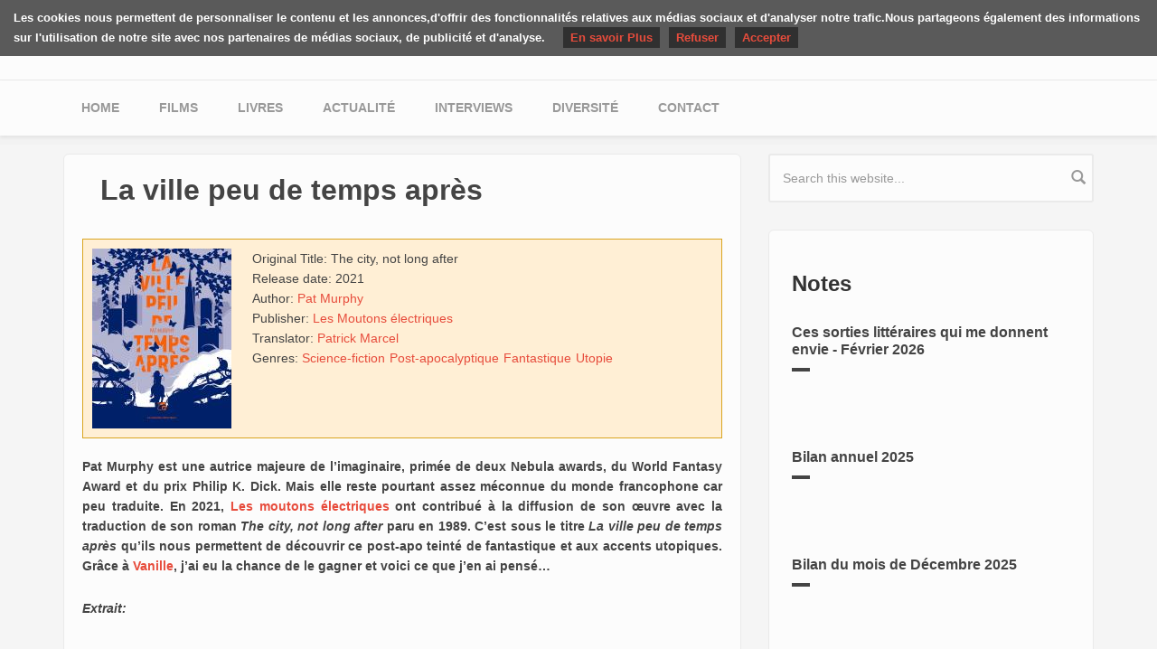

--- FILE ---
content_type: text/html; charset=utf-8
request_url: https://yuyine.be/review/book/la-ville-peu-de-temps-apres
body_size: 10326
content:
<!DOCTYPE html>
<html lang="fr" dir="ltr"
  xmlns:og="https://ogp.me/ns#">
<head profile="http://www.w3.org/1999/xhtml/vocab">
  <meta http-equiv="Content-Type" content="text/html; charset=utf-8" />
<meta name="MobileOptimized" content="width" />
<meta name="HandheldFriendly" content="true" />
<meta name="viewport" content="width=device-width, initial-scale=1" />
<link rel="shortcut icon" href="https://yuyine.be/misc/favicon.ico" type="image/vnd.microsoft.icon" />
<meta name="generator" content="Drupal 7 (http://drupal.org)" />
<link rel="canonical" href="https://yuyine.be/review/book/la-ville-peu-de-temps-apres" />
<link rel="shortlink" href="https://yuyine.be/node/1103" />
<meta http-equiv="content-language" content="fr" />
<meta property="og:site_name" content="Les critiques de Yuyine" />
<meta property="og:type" content="article" />
<meta property="og:url" content="https://yuyine.be/review/book/la-ville-peu-de-temps-apres" />
<meta property="og:title" content="La ville peu de temps après" />
<meta property="og:description" content="Pat Murphy est une autrice majeure de l’imaginaire, primée de deux Nebula awards, du World Fantasy Award et du prix Philip K. Dick. Mais elle reste pourtant assez méconnue du monde francophone car peu traduite. En 2021, Les moutons électriques ont contribué à la diffusion de son œuvre avec la traduction de son roman The city, not long after paru en 1989. C’est sous le titre La ville peu de temps après qu’ils nous permettent de découvrir ce post-apo teinté de fantastique et aux accents utopiques. Grâce à Vanille, j’ai eu la chance de le gagner et voici ce que j’en ai pensé… Extrait: « Quand Danny-boy eut huit ans, il apprit que l’art pouvait changer le monde.» Dream a little dream of me Si vous suivez un peu ce blog, vous savez à quel point je suis une amatrice de récits post-apo. Et à quel point aussi, il m’est difficile d’y trouver encore de l’originalité. J’avais eu il y a quelques temps une belle surprise en lisant Le livre de M de Peng Shepherd qui apportait une touche de fantastique originale et onirique très belle dans un univers en ruines et je suis ravie de retrouver la même étincelle, encore sous un jour différent, chez Pat Murphy avec La ville peu de temps après. Ce roman mêle en effet le récit post-apo avec une jolie couche de rêve, d’imaginaire et d’impossible. Déstabilisant au départ, ce mélange surprenant nous enveloppe peu à peu dans une bulle onirique superbe aux côtés de ces artistes un peu farfelus et foncièrement peaceful qui ré-enchantent le monde à leur façon. Il s’agit de se laisser porter dans cette visite d’une San Francisco fabuleusement mystérieuse et toujours étonnante, vivante et créative où tout semble possible. Et c’est beau, vraiment très beau! Qu’il y pleuve des fleurs ou que les fantômes marquent les lieux de leur passage, qu’on entende raisonner le vent dans des instruments incongrus ou que l’on croise des mini-paysages au creux des espaces laissés à l’abandon, la San Francisco de ce roman nous donne à rêver. Pat Murphy nous enchante avec brio dans cette douce utopie qu’elle teinte de sa poésie. Extrait: « En se réveillant et en découvrant que la femme avait disparu, Danny-boy avait paniqué. Il avait l’habitude du vide: des rues vides, des maisons vides, de la ville vide. Mais le vide de la chambre était bien différent. On aurait dit le silence soudain de quelqu’un qui cesse de chanter au beau milieu d’une chanson. » Peace of art La ville peu de temps après nous amène à la rencontre de plusieurs personnages. Outre les artistes qui vivent à San Fransisco, nous suivons une héroïne sans nom qui vient de territoires contrôlés par des militaires plus proche de ce qu’on a l’habitude de lire en post-apo. Son univers de violence et d’ordre entre évidemment en questionnement face à celui doux, chaotique et paisible de l’utopie créative. Paru en pleine Guerre froide, ce roman est marqué par son époque et propose une formidable réflexion pleine d’espoir et d’humanité sur la possibilité d’un autre monde en se faisant étendard pour la paix. Un air de flower power souffle en effet dans cette ville d’artistes rêveurs que la réalité souhaite pourtant effacer. Et malgré sa parution en 1989, il n’a pas vieillit d’une ride. Pat Murphy réussit brillamment encore aujourd&#039;hui à nous transmettre son message, avec poésie, douceur et pourtant force, dans un récit teinté de beaucoup d’émotions. On peut lui reprocher un manque d’actions, à tout le moins dans la première moitié, mais la découverte des lieux et de ses habitant·es n’en est pas moins passionnante. Le roman prend cependant un nouvel essor dans un dernier tiers formidable qui m’aura fait oublié le temps qui passe et même donné espoir.  Extrait: « Il faut que tu prennes conscience que la violence et la mort ne sont pas les seules forces capables de changer l’ordre social.» En bref, c’est un petit coup de coeur pour La ville peu de temps après. Pat Murphy a écrit un roman magnifique plein d’onirisme et de poésie qui se fait étendard pour la paix. Son univers utopique nous offre une belle dose d’espoir et d’humanité au cœur des ruines et nous rappelle à quel point l’art peut ré-enchanter le monde et le cœur des êtres humains. C’était très beau et je vous le recommande chaudement! Résumé:  « Dans la grande cité californienne, des artistes se sont forgés leur propre société, qui tend vers l&#039;utopie — mais de l&#039;autre côté de la Baie, des militaires s&#039;agitent, décidés à mater ces doux rêveurs. Il va falloir lutter avec ses rêves — et peut-être avec l&#039;aide de la ville elle-même. » (Illustration de couverture : © Melchior Ascaride)  &gt; Content warning" />
<meta property="og:updated_time" content="2022-11-24T21:11:52+01:00" />
<meta property="og:image" content="https://yuyine.be/sites/default/files/styles/facebook_share/public/ville2.jpg?itok=CJG58a8Q" />
<meta property="og:image:width" content="1200" />
<meta property="og:image:height" content="640" />
<meta name="twitter:card" content="summary_large_image" />
<meta name="twitter:site" content="@juliealiceblack" />
<meta name="twitter:url" content="https://yuyine.be/review/book/la-ville-peu-de-temps-apres" />
<meta name="twitter:title" content="La ville peu de temps après" />
<meta name="twitter:image" content="https://yuyine.be/sites/default/files/styles/twitter_card_picture/public/ville2.jpg?itok=sswcOTtB" />
<meta name="twitter:image:width" content="560" />
<meta name="twitter:image:height" content="560" />
<meta property="article:published_time" content="2022-11-15T21:28:09+01:00" />
<meta property="article:modified_time" content="2022-11-24T21:11:52+01:00" />
  <title>La ville peu de temps après | Les critiques de Yuyine</title>
  <link type="text/css" rel="stylesheet" href="https://yuyine.be/sites/default/files/css/css_xE-rWrJf-fncB6ztZfd2huxqgxu4WO-qwma6Xer30m4.css" media="all" />
<link type="text/css" rel="stylesheet" href="https://yuyine.be/sites/default/files/css/css_vZ7OMldNxT0kN_1nW7_5iIquAxAdcU-aJ-ucVab5t40.css" media="all" />
<link type="text/css" rel="stylesheet" href="https://yuyine.be/sites/default/files/css/css_zcv2yHQfC1LZj_N2bGRCeQaHVFAc7A2Zr0wSwU9V-vk.css" media="all" />
<link type="text/css" rel="stylesheet" href="//maxcdn.bootstrapcdn.com/bootstrap/3.2.0/css/bootstrap.min.css" media="all" />
<link type="text/css" rel="stylesheet" href="https://yuyine.be/sites/default/files/css/css_iwUZ0PQRtTEQ31mdg6dL0xaYaB-RurSer6wOMedoHYs.css" media="all" />

<!--[if (lt IE 9)]>
<link type="text/css" rel="stylesheet" href="https://yuyine.be/sites/all/themes/yuyine/css/ie8.css?sb9siq" media="all" />
<![endif]-->

  
  <!-- HTML5 element support for IE6-8 -->
  <!--[if lt IE 9]>
  <script src="//html5shiv.googlecode.com/svn/trunk/html5.js"></script>
  <![endif]-->
  <script type="text/javascript" src="https://yuyine.be/sites/default/files/js/js_YD9ro0PAqY25gGWrTki6TjRUG8TdokmmxjfqpNNfzVU.js"></script>
<script type="text/javascript" src="https://yuyine.be/sites/default/files/js/js_seRW4GHNhMxmq7LgENd5Pq7qfOpNxKvor-Ly8fW_KhI.js"></script>
<script type="text/javascript" src="https://yuyine.be/sites/default/files/js/js_waP91NpgGpectm_6Y2XDEauLJ8WCSCBKmmA87unpp2E.js"></script>
<script type="text/javascript" src="https://www.googletagmanager.com/gtag/js?id=UA-1567670-14"></script>
<script type="text/javascript">
<!--//--><![CDATA[//><!--
window.google_analytics_uacct = "UA-1567670-14";window.dataLayer = window.dataLayer || [];function gtag(){dataLayer.push(arguments)};gtag("js", new Date());gtag("set", "developer_id.dMDhkMT", true);gtag("config", "UA-1567670-14", {"groups":"default","anonymize_ip":true});
//--><!]]>
</script>
<script type="text/javascript" src="https://yuyine.be/sites/default/files/js/js_mMuSdRh5NeaBYvACFdfxYZFykbM62b1Ir0OkbP8m74A.js"></script>
<script type="text/javascript" src="https://yuyine.be/sites/default/files/js/js_Ia2eKywvDZMC5_V4CilIsbvT_1i3LsUbbYn-wn1ZDB4.js"></script>
<script type="text/javascript">
<!--//--><![CDATA[//><!--
jQuery.extend(Drupal.settings, {"basePath":"\/","pathPrefix":"","setHasJsCookie":0,"ajaxPageState":{"theme":"yuyine","theme_token":"mCuHyLp2XK55MjPE7NfOnkkqn6cwhrWJy_rD4jvYCLc","js":{"misc\/jquery.js":1,"misc\/jquery-extend-3.4.0.js":1,"misc\/jquery-html-prefilter-3.5.0-backport.js":1,"misc\/jquery.once.js":1,"misc\/drupal.js":1,"misc\/jquery.cookie.js":1,"misc\/form-single-submit.js":1,"sites\/all\/modules\/contrib\/honeypot\/js\/honeypot.js":1,"sites\/all\/modules\/contrib\/google_analytics\/googleanalytics.js":1,"https:\/\/www.googletagmanager.com\/gtag\/js?id=UA-1567670-14":1,"0":1,"misc\/textarea.js":1,"sites\/all\/themes\/yuyine\/js\/cookieChoices.js":1,"sites\/all\/themes\/yuyine\/js\/youtube.js":1},"css":{"modules\/system\/system.base.css":1,"modules\/system\/system.menus.css":1,"modules\/system\/system.messages.css":1,"modules\/system\/system.theme.css":1,"modules\/comment\/comment.css":1,"modules\/field\/theme\/field.css":1,"modules\/node\/node.css":1,"modules\/search\/search.css":1,"modules\/user\/user.css":1,"sites\/all\/modules\/contrib\/views\/css\/views.css":1,"sites\/all\/modules\/contrib\/ckeditor\/css\/ckeditor.css":1,"sites\/all\/modules\/contrib\/amazon\/amazon.css":1,"sites\/all\/modules\/contrib\/ctools\/css\/ctools.css":1,"sites\/all\/modules\/contrib\/date\/date_api\/date.css":1,"public:\/\/honeypot\/honeypot.css":1,"sites\/all\/modules\/contrib\/ds\/layouts\/ds_2col_stacked_fluid\/ds_2col_stacked_fluid.css":1,"\/\/maxcdn.bootstrapcdn.com\/bootstrap\/3.2.0\/css\/bootstrap.min.css":1,"sites\/all\/themes\/yuyine\/css\/style.css":1,"sites\/all\/themes\/bootstrap_business\/color\/colors.css":1,"sites\/all\/themes\/bootstrap_business\/css\/local.css":1,"sites\/all\/themes\/yuyine\/css\/ie8.css":1}},"googleanalytics":{"account":["UA-1567670-14"],"trackOutbound":1,"trackMailto":1,"trackDownload":1,"trackDownloadExtensions":"7z|aac|arc|arj|asf|asx|avi|bin|csv|doc|exe|flv|gif|gz|gzip|hqx|jar|jpe?g|js|mp(2|3|4|e?g)|mov(ie)?|msi|msp|pdf|phps|png|ppt|qtm?|ra(m|r)?|sea|sit|tar|tgz|torrent|txt|wav|wma|wmv|wpd|xls|xml|z|zip"},"honeypot":{"jsToken":"js_token:1446547622|Z6Koejljiqsy_XHf3Rl7nP-qCrW51_9XaS9-cw6kbfE"},"urlIsAjaxTrusted":{"\/comment\/reply\/1103":true,"\/review\/book\/la-ville-peu-de-temps-apres":true}});
//--><!]]>
</script>
</head>
<body class="html not-front not-logged-in one-sidebar sidebar-second page-node page-node- page-node-1103 node-type-book-review i18n-fr" >
<div id="skip-link">
  <a href="#main-content" class="element-invisible element-focusable">Skip to main content</a>
</div>




<!-- header -->
<header id="header" role="banner" class="clearfix">
    <div class="container">

        <!-- #header-inside -->
        <div id="header-inside" class="clearfix">
            <div class="row">
                <div class="col-md-12">

                
                                <div id="site-name">
                <a href="/" title="Home">Les critiques de Yuyine</a>
                </div>
                                
                                
                

                </div>
            </div>
        </div>
        <!-- EOF: #header-inside -->

    </div>
</header>
<!-- EOF: #header --> 

<!-- #main-navigation --> 
<div id="main-navigation" class="clearfix">
    <div class="container">

        <!-- #main-navigation-inside -->
        <div id="main-navigation-inside" class="clearfix">
            <div class="row">
                <div class="col-md-12">
                    <nav role="navigation">
                        
                        <h2 class="element-invisible">Main menu</h2><ul class="main-menu menu"><li class="menu-233 first"><a href="/">Home</a></li>
<li class="menu-245"><a href="/movies" title="">Films</a></li>
<li class="menu-244"><a href="/books" title="">Livres</a></li>
<li class="menu-765"><a href="/notes" title="">Actualité </a></li>
<li class="menu-853"><a href="/interviews" title="">Interviews</a></li>
<li class="menu-1247"><a href="/diversite">Diversité</a></li>
<li class="menu-638 last"><a href="/contact-partenariats">Contact</a></li>
</ul>
                                            </nav>
                </div>
            </div>
        </div>
        <!-- EOF: #main-navigation-inside -->

    </div>
</div>
<!-- EOF: #main-navigation -->


<!-- #page -->
<div id="page" class="clearfix">
    
    
    <!-- #main-content -->
    <div id="main-content">
        <div class="container">
        
            <!-- #messages-console -->
                        <!-- EOF: #messages-console -->
            
            <div class="row">

                

                <section class="col-md-8">

                    <!-- #main -->
                    <div id="main" class="clearfix">
                    
                        
                        
                        <!-- EOF:#content-wrapper -->
                        <div id="content-wrapper">

                                                                                    <h1 class="page-title">La ville peu de temps après</h1>
                                                        
                                                  
                            <!-- #tabs -->
                                                            <div class="tabs">
                                                                </div>
                                                        <!-- EOF: #tabs -->

                            <!-- #action links -->
                                                        <!-- EOF: #action links -->

                              <div class="region region-content">
    <div id="block-system-main" class="block block-system clearfix">

    
  <div class="content">
    <div  class="media-stacked-fluid node node-book-review view-mode-full clearfix">


<div class="group-header">
</div>
<div class="media">
    <div class="group-left">
  <div class="field field-name-field-review-cover"><img src="https://yuyine.be/sites/default/files/styles/cover_teaser/public/cover/ville.jpeg?itok=k_0KeZu1" width="154" height="199" alt="" /></div></div>

  <div class="group-right">
  <div class="field field-name-field-review-media-originaltitle"><div class="label-inline">Original Title:&nbsp;</div>The city, not long after</div><div class="field field-name-field-review-book-release-date"><div class="label-inline">Release date:&nbsp;</div><span  class="date-display-single">2021</span></div><div class="field field-name-field-review-book-author"><div class="label-inline">Author:&nbsp;</div><a href="/peoples/pat-murphy">Pat Murphy</a></div><div class="field field-name-field-review-book-publisher"><div class="label-inline">Publisher:&nbsp;</div><a href="/publisher/les-moutons-electriques">Les Moutons électriques</a></div><div class="field field-name-field-review-book-translator"><div class="label-inline">Translator:&nbsp;</div><a href="/peoples/patrick-marcel">Patrick Marcel</a></div><div class="field field-name-field-review-media-genres"><div class="label-inline">Genres:&nbsp;</div><a href="/taxonomy/term/9">Science-fiction</a><a href="/genres/post-apocalyptique">Post-apocalyptique</a><a href="/genres/fantastique">Fantastique</a><a href="/genres/utopie">Utopie</a></div>  </div>
</div>
<div class="group-footer">
<div class="field field-name-field-review-body"><p class="rtejustify"><strong>Pat Murphy est une autrice majeure de l’imaginaire, primée de deux Nebula awards, du World Fantasy Award et du prix Philip K. Dick. Mais elle reste pourtant assez méconnue du monde francophone car peu traduite. En 2021, </strong><a href="https://www.moutons-electriques.fr/ville-peu-temps-apres?search=la%20ville%20peu%20de%20temps%20apr%C3%A8s"><strong>Les moutons électriques</strong></a><strong> ont contribué à la diffusion de son œuvre avec la traduction de son roman <em>The city, not long after </em>paru en 1989. C’est sous le titre <em>La ville peu de temps après</em> qu’ils nous permettent de découvrir ce post-apo teinté de fantastique et aux accents utopiques. Grâce à </strong><a href="https://labibliotheque-dlf.blogspot.com"><strong>Vanille</strong></a><strong>, j’ai eu la chance de le gagner et voici ce que j’en ai pensé…</strong></p>
<!--break--><div class="rtejustify"><strong><em>Extrait:</em></strong></div>
<blockquote><div class="rtejustify"><em>« Quand Danny-boy eut huit ans, il apprit que l’art pouvait changer le monde.»</em></div>
</blockquote>
<h3 class="rtejustify"><strong>Dream a little dream of me</strong></h3>
<p class="rtejustify">Si vous suivez un peu ce blog, vous savez à quel point je suis une amatrice de récits post-apo. Et à quel point aussi, il m’est difficile d’y trouver encore de l’originalité. J’avais eu il y a quelques temps une belle surprise en lisant <a href="https://yuyine.be/review/book/le-livre-de-m"><em>Le livre de M </em></a>de Peng Shepherd qui apportait une touche de fantastique originale et onirique très belle dans un univers en ruines et je suis ravie de retrouver la même étincelle, encore sous un jour différent, chez Pat Murphy avec <em>La ville peu de temps après</em>. Ce roman <strong>mêle en effet le récit post-apo avec une jolie couche de rêve, d’imaginaire et d’impossible</strong>. Déstabilisant au départ, ce mélange surprenant nous enveloppe peu à peu dans <strong>une bulle onirique superbe aux côtés de ces artistes </strong>un peu farfelus et foncièrement peaceful qui ré-enchantent le monde à leur façon. Il s’agit de se laisser porter dans cette visite d’une San Francisco<strong> </strong>fabuleusement mystérieuse et toujours étonnante, vivante et créative où tout semble possible.<strong> Et c’est beau, vraiment très beau!</strong> Qu’il y pleuve des fleurs ou que les fantômes marquent les lieux de leur passage, qu’on entende raisonner le vent dans des instruments incongrus ou que l’on croise des mini-paysages au creux des espaces laissés à l’abandon, la San Francisco de ce roman nous donne à rêver. <strong>Pat Murphy nous enchante avec brio dans cette douce utopie qu’elle teinte de sa poésie.</strong></p>
<p class="rtejustify"><img alt="" src="/sites/default/files/ville1.jpg" /></p>
<div class="rtejustify"><strong><em>Extrait:</em></strong></div>
<blockquote><div class="rtejustify"><em>« En se réveillant et en découvrant que la femme avait disparu, Danny-boy avait paniqué. Il avait l’habitude du vide: des rues vides, des maisons vides, de la ville vide. Mais le vide de la chambre était bien différent. On aurait dit le silence soudain de quelqu’un qui cesse de chanter au beau milieu d’une chanson. »</em></div>
</blockquote>
<h3 class="rtejustify"><strong>Peace of art</strong></h3>
<p class="rtejustify"><em>La ville peu de temps après</em> nous amène à la rencontre de plusieurs personnages. Outre les artistes qui vivent à San Fransisco, nous suivons une héroïne sans nom qui vient de territoires contrôlés par des militaires plus proche de ce qu’on a l’habitude de lire en post-apo. <strong>Son univers de violence et d’ordre entre évidemment en questionnement face à celui doux, chaotique et paisible de l’utopie créative</strong>. Paru en pleine Guerre froide, ce roman est marqué par son époque et propose une formidable réflexion pleine d’espoir et d’humanité sur la possibilité d’un autre monde en se faisant étendard pour la paix. <strong>Un air de<em> flower power</em> souffle </strong>en effet dans cette ville d’artistes rêveurs que la réalité souhaite pourtant effacer. Et malgré sa parution en 1989, il n’a pas vieillit d’une ride. Pat Murphy réussit brillamment encore aujourd'hui à nous transmettre son message, avec poésie, douceur et pourtant force, dans un récit teinté de beaucoup d’émotions.<strong> On peut lui reprocher un manque d’actions, à tout le moins dans la première moitié</strong>, mais la découverte des lieux et de ses habitant·es n’en est pas moins passionnante. Le roman prend cependant un nouvel essor dans un<strong> dernier tiers formidable qui m’aura fait oublié le temps qui passe et même donné espoir.</strong> </p>
<div class="rtejustify"><strong><em>Extrait:</em></strong></div>
<blockquote><div class="rtejustify"><em>« Il faut que tu prennes conscience que la violence et la mort ne sont pas les seules forces capables de changer l’ordre social.»</em></div>
</blockquote>
<p class="rtejustify"><strong>En bref, c’est un petit coup de coeur pour <em>La ville peu de temps après.</em> Pat Murphy a écrit un roman magnifique plein d’onirisme et de poésie qui se fait étendard pour la paix. Son univers utopique nous offre une belle dose d’espoir et d’humanité au cœur des ruines et nous rappelle à quel point l’art peut ré-enchanter le monde et le cœur des êtres humains. C’était très beau et je vous le recommande chaudement!</strong></p>
<div class="rtejustify"><strong>Résumé</strong><strong>: </strong></div>
<blockquote><div class="rtejustify"><em>« Dans la grande cité californienne, des artistes se sont forgés leur propre société, qui tend vers l'utopie — mais de l'autre côté de la Baie, des militaires s'agitent, décidés à mater ces doux rêveurs. Il va falloir lutter avec ses rêves — et peut-être avec l'aide de la ville elle-même. »</em></div>
</blockquote>
<p class="rtejustify">(Illustration de couverture : © Melchior Ascaride) </p>
<p class="rtejustify"><strong>&gt; </strong><a href="https://docs.google.com/document/d/e/2PACX-1vQmzDrbVhmlVPavCDY8YlhYTsa6orUgsZrJWgBilM703DZ0cW0D2Xt2QXMjYBM_W8mKtx_JstexUwfU/pub"><strong>Content warning</strong></a><strong> &lt;</strong></p>
<p class="rtejustify">D’autres avis dans la blogosphère: <a href="https://chutmamanlit.fr/2021/07/la-ville-peu-de-temps-apres-de-pat-murphy/"><em>Chut maman lit</em></a>, <a href="https://www.outrelivres.fr/la-ville-peu-de-temps-apres/"><em>De l’autre côté des livres</em></a>, …</p>
<p class="rtejustify"><strong>[Lecture n°70 (88/108 points avec les bonus pour l'échelon 5 <em>Synchronisation avec la page</em>) pour le Challenge de L'Imaginaire édition 10 de </strong><a href="https://malecturotheque.wordpress.com/2021/12/01/challenge-de-limaginaire-10eme-edition-01-01-2021-31-12-2021/"><strong>Ma lecturothèque</strong></a><strong>]</strong></p>
<p class="rtejustify"><img alt="" src="/sites/default/files/cli10_03.png" /></p>
<p class="rtejustify"><img alt="" src="/sites/default/files/ville2.jpg" /></p>
<p class="rtejustify"> </p>
</div><script type="text/javascript" src="//s7.addthis.com/js/300/addthis_widget.js#pubid=ra-5421b81e2ec12549"></script>
<div class="addthis_native_toolbox"></div><section id="comments" class="comment-wrapper">
          <h2 class="title">Comments</h2>
      
  <a id="comment-3631"></a>
<div class="comment comment-by-anonymous clearfix">
  
  
  <div class="submitted">
    <a href="/comment/3631#comment-3631" class="permalink" rel="bookmark">Permalink</a>    Submitted by <a href="https://lespipelettesenparlent.com" rel="nofollow" class="username">Zina  (not verified)</a> on Wed, 16/11/2022 - 06:43  </div>

  <div class="content">
    <div class="field field-name-comment-body field-type-text-long field-label-hidden"><div class="field-items"><div class="field-item even">Ça a l&#039;air sympa. Mélanger post a po et utopie c&#039;est original ! </div></div></div>      </div>

  <ul class="links inline"><li class="comment-reply first last"><a href="/comment/reply/1103/3631">reply</a></li>
</ul></div>

<div class="indented"><a id="comment-3634"></a>
<div class="comment comment-by-node-author clearfix">
  
  
  <div class="submitted">
    <a href="/comment/3634#comment-3634" class="permalink" rel="bookmark">Permalink</a>    Submitted by <span class="username">Yuyine</span> on Wed, 16/11/2022 - 14:54  </div>

  <div class="content">
    <div class="field field-name-comment-body field-type-text-long field-label-hidden"><div class="field-items"><div class="field-item even">Très original oui, surtout avec la touche de fantastique!</div></div></div>      </div>

  <ul class="links inline"><li class="comment-reply first last"><a href="/comment/reply/1103/3634">reply</a></li>
</ul></div>
</div><a id="comment-3632"></a>
<div class="comment comment-by-anonymous clearfix">
  
  
  <div class="submitted">
    <a href="/comment/3632#comment-3632" class="permalink" rel="bookmark">Permalink</a>    Submitted by <a href="https://chutmamanlit.fr" rel="nofollow" class="username">Anne-Laure - Ch... (not verified)</a> on Wed, 16/11/2022 - 08:51  </div>

  <div class="content">
    <div class="field field-name-comment-body field-type-text-long field-label-hidden"><div class="field-items"><div class="field-item even">C&#039;est un roman qui me semblait pouvoir te plaire mais, comme tu le dis plus haut, même quand on aime beaucoup le post-apo ce n&#039;est pas toujours facile de trouver encore de l&#039;originalité dans ces récits. Bref, contente qu&#039;il t&#039;ait transporté, personnellement je l&#039;ai aussi beaucoup aimé.</div></div></div>      </div>

  <ul class="links inline"><li class="comment-reply first last"><a href="/comment/reply/1103/3632">reply</a></li>
</ul></div>

<div class="indented"><a id="comment-3633"></a>
<div class="comment comment-by-node-author clearfix">
  
  
  <div class="submitted">
    <a href="/comment/3633#comment-3633" class="permalink" rel="bookmark">Permalink</a>    Submitted by <span class="username">Yuyine</span> on Wed, 16/11/2022 - 14:52  </div>

  <div class="content">
    <div class="field field-name-comment-body field-type-text-long field-label-hidden"><div class="field-items"><div class="field-item even">Ta critique m&#039;avait donné bien envie et j&#039;étais heureuse de l&#039;avoir dans la PAL pour le sortir au bon moment. L&#039;histoire est vraiment originale et le message si doux &lt;3</div></div></div>      </div>

  <ul class="links inline"><li class="comment-reply first last"><a href="/comment/reply/1103/3633">reply</a></li>
</ul></div>
</div><a id="comment-3635"></a>
<div class="comment comment-by-anonymous clearfix">
  
  
  <div class="submitted">
    <a href="/comment/3635#comment-3635" class="permalink" rel="bookmark">Permalink</a>    Submitted by <a href="http://233degrescelsius.blogspot.com" rel="nofollow" class="username">Baroona (not verified)</a> on Wed, 16/11/2022 - 18:44  </div>

  <div class="content">
    <div class="field field-name-comment-body field-type-text-long field-label-hidden"><div class="field-items"><div class="field-item even">Va falloir que tu arrêtes, je note beaucoup trop de post-apo à cause de toi.</div></div></div>      </div>

  <ul class="links inline"><li class="comment-reply first last"><a href="/comment/reply/1103/3635">reply</a></li>
</ul></div>

<div class="indented"><a id="comment-3636"></a>
<div class="comment comment-by-node-author clearfix">
  
  
  <div class="submitted">
    <a href="/comment/3636#comment-3636" class="permalink" rel="bookmark">Permalink</a>    Submitted by <span class="username">Yuyine</span> on Thu, 17/11/2022 - 16:36  </div>

  <div class="content">
    <div class="field field-name-comment-body field-type-text-long field-label-hidden"><div class="field-items"><div class="field-item even">Haha... je ne suis pas désolée! Parce que le genre a toujours de belles pépites à nous offrir et que j&#039;y reviens constamment. </div></div></div>      </div>

  <ul class="links inline"><li class="comment-reply first last"><a href="/comment/reply/1103/3636">reply</a></li>
</ul></div>
</div><a id="comment-3646"></a>
<div class="comment comment-by-anonymous clearfix">
  
  
  <div class="submitted">
    <a href="/comment/3646#comment-3646" class="permalink" rel="bookmark">Permalink</a>    Submitted by <a href="https://parchmentsha.fr" rel="nofollow" class="username">shaya (not verified)</a> on Sun, 27/11/2022 - 12:10  </div>

  <div class="content">
    <div class="field field-name-comment-body field-type-text-long field-label-hidden"><div class="field-items"><div class="field-item even">Du coup je suis curieuse : pourquoi petit coup de coeur ?
C&#039;était aussi une très belle lecture pour moi, mais j&#039;ai préféré La cité des ombres, j&#039;espère toujours une réédition ^^</div></div></div>      </div>

  <ul class="links inline"><li class="comment-reply first last"><a href="/comment/reply/1103/3646">reply</a></li>
</ul></div>

<div class="indented"><a id="comment-3660"></a>
<div class="comment comment-by-node-author clearfix">
  
  
  <div class="submitted">
    <a href="/comment/3660#comment-3660" class="permalink" rel="bookmark">Permalink</a>    Submitted by <span class="username">Yuyine</span> on Mon, 28/11/2022 - 15:33  </div>

  <div class="content">
    <div class="field field-name-comment-body field-type-text-long field-label-hidden"><div class="field-items"><div class="field-item even">Petit parce que j&#039;ai tout de même ressenti quelques longueurs mais que mon émotion a pris le dessus au final pour m&#039;emporter pleinement. J&#039;espère aussi une jolie réédition de La cité des ombres!</div></div></div>      </div>

  <ul class="links inline"><li class="comment-reply first last"><a href="/comment/reply/1103/3660">reply</a></li>
</ul></div>
</div><a id="comment-3650"></a>
<div class="comment comment-by-anonymous clearfix">
  
  
  <div class="submitted">
    <a href="/comment/3650#comment-3650" class="permalink" rel="bookmark">Permalink</a>    Submitted by <a href="https://zoeprendlaplume.fr" rel="nofollow" class="username">zoé (not verified)</a> on Sun, 27/11/2022 - 13:25  </div>

  <div class="content">
    <div class="field field-name-comment-body field-type-text-long field-label-hidden"><div class="field-items"><div class="field-item even">Voilà un titre que je me note; je l&#039;avais déjà vu passer. 
La manière dont ce post-apo est traité me plaît bien. Merci pour ce retour de lecture, et +1 sur la wishlist :)</div></div></div>      </div>

  <ul class="links inline"><li class="comment-reply first last"><a href="/comment/reply/1103/3650">reply</a></li>
</ul></div>

<div class="indented"><a id="comment-3661"></a>
<div class="comment comment-by-node-author clearfix">
  
  
  <div class="submitted">
    <a href="/comment/3661#comment-3661" class="permalink" rel="bookmark">Permalink</a>    Submitted by <span class="username">Yuyine</span> on Mon, 28/11/2022 - 15:34  </div>

  <div class="content">
    <div class="field field-name-comment-body field-type-text-long field-label-hidden"><div class="field-items"><div class="field-item even">Il est passé assez inaperçu mais méritait un peu plus de visibilité en effet. Tu devrais apprécier l&#039;idée de ce roman je pense.</div></div></div>      </div>

  <ul class="links inline"><li class="comment-reply first last"><a href="/comment/reply/1103/3661">reply</a></li>
</ul></div>
</div>
      <h2 class="title comment-form">Add new comment</h2>
    <form class="comment-form user-info-from-cookie honeypot-timestamp-js" action="/comment/reply/1103" method="post" id="comment-form" accept-charset="UTF-8"><div><div class="form-item form-type-textfield form-item-name">
  <label for="edit-name">Your name <span class="form-required" title="This field is required.">*</span></label>
 <input type="text" id="edit-name" name="name" value="" size="30" maxlength="60" class="form-text required" />
</div>
<div class="form-item form-type-textfield form-item-mail">
  <label for="edit-mail">E-mail <span class="form-required" title="This field is required.">*</span></label>
 <input type="text" id="edit-mail" name="mail" value="" size="30" maxlength="64" class="form-text required" />
<div class="description">The content of this field is kept private and will not be shown publicly.</div>
</div>
<div class="form-item form-type-textfield form-item-homepage">
  <label for="edit-homepage">Homepage </label>
 <input type="text" id="edit-homepage" name="homepage" value="" size="30" maxlength="255" class="form-text" />
</div>
<div class="field-type-text-long field-name-comment-body field-widget-text-textarea form-wrapper" id="edit-comment-body"><div id="comment-body-add-more-wrapper"><div class="form-item form-type-textarea form-item-comment-body-und-0-value">
  <label for="edit-comment-body-und-0-value">Comment <span class="form-required" title="This field is required.">*</span></label>
 <div class="form-textarea-wrapper resizable"><textarea class="text-full form-textarea required" id="edit-comment-body-und-0-value" name="comment_body[und][0][value]" cols="60" rows="5"></textarea></div>
</div>
</div></div><input type="hidden" name="form_build_id" value="form-LUNgCst8RMGfRYQ1RQHV7FqdqXXF3dQVMCj9zSMlHUU" />
<input type="hidden" name="form_id" value="comment_node_book_review_form" />
<input type="hidden" name="honeypot_time" value="no_js_available" />
<div class="form-actions form-wrapper" id="edit-actions"><input type="submit" id="edit-submit" name="op" value="Save" class="form-submit" /></div><div class="confirm-mail-textfield"><div class="form-item form-type-textfield form-item-confirm-mail">
  <label for="edit-confirm-mail">Leave this field blank </label>
 <input autocomplete="off" type="text" id="edit-confirm-mail" name="confirm-mail" value="" size="20" maxlength="128" class="form-text" />
</div>
</div></div></form>  </section></div>

</div>

  </div>
</div>
  </div>
                            
                        </div>
                        <!-- EOF:#content-wrapper -->

                    </div>
                    <!-- EOF:#main -->

                </section>

                                <aside class="col-md-4">
                    <!--#sidebar-second-->
                    <section id="sidebar-second" class="sidebar clearfix">
                      <div class="region region-sidebar-second">
    <div id="block-search-form" class="block block-search clearfix">

    
  <div class="content">
    <form action="/review/book/la-ville-peu-de-temps-apres" method="post" id="search-block-form" accept-charset="UTF-8"><div><div class="container-inline">
      <h2 class="element-invisible">Search form</h2>
    <div class="form-item form-type-textfield form-item-search-block-form">
 <input onblur="if (this.value == &#039;&#039;) {this.value = &#039;Search this website...&#039;;}" onfocus="if (this.value == &#039;Search this website...&#039;) {this.value = &#039;&#039;;}" type="text" id="edit-search-block-form--2" name="search_block_form" value="Search this website..." size="15" maxlength="128" class="form-text" />
</div>
<div class="form-actions form-wrapper" id="edit-actions--2"><input value="" type="submit" id="edit-submit--2" name="op" class="form-submit" /></div><input type="hidden" name="form_build_id" value="form-FL1k8KNtVRPi4HUMJyPFRs0VJzYee80JF6bdchbUZcs" />
<input type="hidden" name="form_id" value="search_block_form" />
</div>
</div></form>  </div>
</div>
<div id="block-views-notes-b-list-3"
     class="block block-views clearfix">

  <div class="content">
    <div class="highlighted-block light" style="padding-bottom: 20px;">
                    <h3>Notes</h3>
            
      <div class="view view-notes view-id-notes view-display-id-b_list_3 view-dom-id-75c7783d4ceb9a7b6bbbbf5477ad8775">
        
  
  
      <div class="view-content">
        <div class="views-row views-row-1 views-row-odd views-row-first">
    <div id="node-1366" class="node node-note clearfix">

  
        <h2><a href="/notes/ces-sorties-litteraires-qui-me-donnent-envie-fevrier-2026">Ces sorties littéraires qui me donnent envie - Février 2026</a></h2>
    
  
  <div class="content">
      </div>

  
  
</div>
<script type="text/javascript" src="//s7.addthis.com/js/300/addthis_widget.js#pubid=ra-5421b81e2ec12549"></script>  </div>
  <div class="views-row views-row-2 views-row-even">
    <div id="node-1359" class="node node-note clearfix">

  
        <h2><a href="/notes/bilan-annuel-2025">Bilan annuel 2025</a></h2>
    
  
  <div class="content">
      </div>

  
  
</div>
<script type="text/javascript" src="//s7.addthis.com/js/300/addthis_widget.js#pubid=ra-5421b81e2ec12549"></script>  </div>
  <div class="views-row views-row-3 views-row-odd views-row-last">
    <div id="node-1358" class="node node-note clearfix">

  
        <h2><a href="/notes/bilan-du-mois-de-decembre-2025">Bilan du mois de Décembre 2025</a></h2>
    
  
  <div class="content">
      </div>

  
  
</div>
<script type="text/javascript" src="//s7.addthis.com/js/300/addthis_widget.js#pubid=ra-5421b81e2ec12549"></script>  </div>
    </div>
  
  
  
  
  
  
</div>    </div>
  </div>
</div>
<div id="block-views-interviews-b-list-3" class="block block-views clearfix">

    <h2>Interviews</h2>
  
  <div class="content">
    <div class="view view-interviews view-id-interviews view-display-id-b_list_3 view-dom-id-33893d252f48d8d5afa9c6f505998671">
        
  
  
      <div class="view-content">
        <div class="views-row views-row-1 views-row-odd views-row-first">
    <div id="node-1055" class="node node-interview clearfix">

  
        <h2><a href="/interview-avec-adrien-mangold">Interview avec Adrien Mangold</a></h2>
    
  
  <div class="content">
      </div>

  
  
</div>
<script type="text/javascript" src="//s7.addthis.com/js/300/addthis_widget.js#pubid=ra-5421b81e2ec12549"></script>  </div>
  <div class="views-row views-row-2 views-row-even">
    <div id="node-967" class="node node-interview node-promoted clearfix">

  
        <h2><a href="/interview-avec-aurelie-wellenstein">Interview avec Aurélie Wellenstein</a></h2>
    
  
  <div class="content">
      </div>

  
  
</div>
<script type="text/javascript" src="//s7.addthis.com/js/300/addthis_widget.js#pubid=ra-5421b81e2ec12549"></script>  </div>
  <div class="views-row views-row-3 views-row-odd views-row-last">
    <div id="node-965" class="node node-interview clearfix">

  
        <h2><a href="/interview-avec-morgan-of-glencoe">Interview avec Morgan of Glencoe</a></h2>
    
  
  <div class="content">
      </div>

  
  
</div>
<script type="text/javascript" src="//s7.addthis.com/js/300/addthis_widget.js#pubid=ra-5421b81e2ec12549"></script>  </div>
    </div>
  
  
  
  
  
  
</div>  </div>
</div>
  </div>
                    </section>
                    <!--EOF:#sidebar-second-->
                </aside>
                        
            </div>

        </div>
    </div>
    <!-- EOF:#main-content -->

    
</div>
<!-- EOF:#page -->


<footer id="subfooter" class="clearfix">
    <div class="container">
        
        <!-- #subfooter-inside -->
        <div id="subfooter-inside" class="clearfix">
            <div class="row">
                <div class="col-md-12">
                    <!-- #subfooter-left -->
                    <div class="subfooter-area">
                                            

                    
                    </div>
                    <!-- EOF: #subfooter-left -->
                </div>
            </div>
        </div>
        <!-- EOF: #subfooter-inside -->
    
    </div>
</footer>
<!-- EOF:#subfooter --><script type="text/javascript">
  (new cookieChoices())
    .setMessage('Les cookies nous permettent de personnaliser le contenu et les annonces,' +
    'd\'offrir des fonctionnalités relatives aux médias sociaux et d\'analyser notre trafic.' +
    'Nous partageons également des informations sur l\'utilisation de notre site avec nos partenaires de médias sociaux, de publicité et d\'analyse.')
    .setCloseCopy('Accepter')
    .setReadMore('En savoir Plus', 'http://www.google.com/intl/fr/policies/technologies/cookies/')
    .setDenyCopy('Refuser')
    .show();
</script>
</body>
</html>